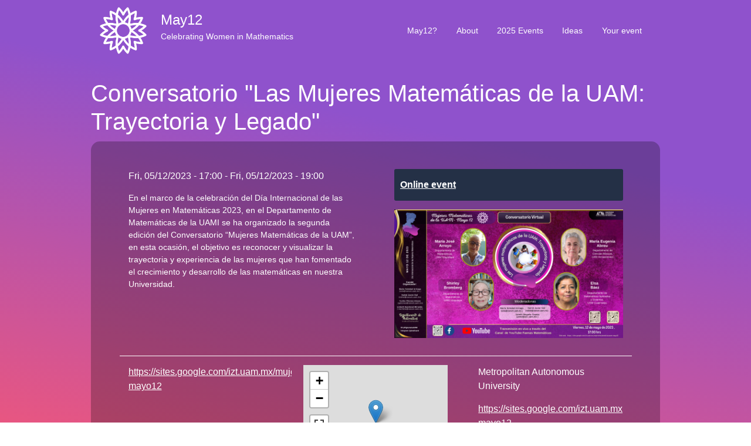

--- FILE ---
content_type: text/html; charset=UTF-8
request_url: http://may12.womeninmaths.org/node/1036
body_size: 5810
content:

<!DOCTYPE html>
<html lang="en" dir="ltr" prefix="content: http://purl.org/rss/1.0/modules/content/  dc: http://purl.org/dc/terms/  foaf: http://xmlns.com/foaf/0.1/  og: http://ogp.me/ns#  rdfs: http://www.w3.org/2000/01/rdf-schema#  schema: http://schema.org/  sioc: http://rdfs.org/sioc/ns#  sioct: http://rdfs.org/sioc/types#  skos: http://www.w3.org/2004/02/skos/core#  xsd: http://www.w3.org/2001/XMLSchema# ">
    <head>
    <meta charset="utf-8" />
<noscript><style>form.antibot * :not(.antibot-message) { display: none !important; }</style>
</noscript><meta name="Generator" content="Drupal 8 (https://www.drupal.org)" />
<meta name="MobileOptimized" content="width" />
<meta name="HandheldFriendly" content="true" />
<meta name="viewport" content="width=device-width, initial-scale=1.0" />
<link rel="shortcut icon" href="/sites/default/files/favicon-may12.ico" type="image/vnd.microsoft.icon" />
<link rel="canonical" href="http://may12.womeninmaths.org/node/1036" />
<link rel="shortlink" href="http://may12.womeninmaths.org/node/1036" />
<link rel="revision" href="http://may12.womeninmaths.org/node/1036" />

        <title>Conversatorio &quot;Las Mujeres Matemáticas de la UAM: Trayectoria y Legado&quot; | May12</title>
        <link rel="stylesheet" media="all" href="/core/themes/stable/css/system/components/ajax-progress.module.css?s3t7lo" />
<link rel="stylesheet" media="all" href="/core/themes/stable/css/system/components/align.module.css?s3t7lo" />
<link rel="stylesheet" media="all" href="/core/themes/stable/css/system/components/autocomplete-loading.module.css?s3t7lo" />
<link rel="stylesheet" media="all" href="/core/themes/stable/css/system/components/fieldgroup.module.css?s3t7lo" />
<link rel="stylesheet" media="all" href="/core/themes/stable/css/system/components/container-inline.module.css?s3t7lo" />
<link rel="stylesheet" media="all" href="/core/themes/stable/css/system/components/clearfix.module.css?s3t7lo" />
<link rel="stylesheet" media="all" href="/core/themes/stable/css/system/components/details.module.css?s3t7lo" />
<link rel="stylesheet" media="all" href="/core/themes/stable/css/system/components/hidden.module.css?s3t7lo" />
<link rel="stylesheet" media="all" href="/core/themes/stable/css/system/components/item-list.module.css?s3t7lo" />
<link rel="stylesheet" media="all" href="/core/themes/stable/css/system/components/js.module.css?s3t7lo" />
<link rel="stylesheet" media="all" href="/core/themes/stable/css/system/components/nowrap.module.css?s3t7lo" />
<link rel="stylesheet" media="all" href="/core/themes/stable/css/system/components/position-container.module.css?s3t7lo" />
<link rel="stylesheet" media="all" href="/core/themes/stable/css/system/components/progress.module.css?s3t7lo" />
<link rel="stylesheet" media="all" href="/core/themes/stable/css/system/components/reset-appearance.module.css?s3t7lo" />
<link rel="stylesheet" media="all" href="/core/themes/stable/css/system/components/resize.module.css?s3t7lo" />
<link rel="stylesheet" media="all" href="/core/themes/stable/css/system/components/sticky-header.module.css?s3t7lo" />
<link rel="stylesheet" media="all" href="/core/themes/stable/css/system/components/system-status-counter.css?s3t7lo" />
<link rel="stylesheet" media="all" href="/core/themes/stable/css/system/components/system-status-report-counters.css?s3t7lo" />
<link rel="stylesheet" media="all" href="/core/themes/stable/css/system/components/system-status-report-general-info.css?s3t7lo" />
<link rel="stylesheet" media="all" href="/core/themes/stable/css/system/components/tabledrag.module.css?s3t7lo" />
<link rel="stylesheet" media="all" href="/core/themes/stable/css/system/components/tablesort.module.css?s3t7lo" />
<link rel="stylesheet" media="all" href="/core/themes/stable/css/system/components/tree-child.module.css?s3t7lo" />
<link rel="stylesheet" media="all" href="/modules/contrib/leaflet/js/leaflet/dist/leaflet.css?s3t7lo" />
<link rel="stylesheet" media="all" href="/modules/contrib/leaflet/css/leaflet_general.css?s3t7lo" />
<link rel="stylesheet" media="all" href="https://api.mapbox.com/mapbox.js/plugins/leaflet-fullscreen/v1.0.1/leaflet.fullscreen.css" />
<link rel="stylesheet" media="all" href="/core/modules/layout_builder/layouts/threecol_section/threecol_section.css?s3t7lo" />
<link rel="stylesheet" media="all" href="/core/modules/layout_builder/layouts/twocol_section/twocol_section.css?s3t7lo" />
<link rel="stylesheet" media="all" href="/core/themes/classy/css/components/node.css?s3t7lo" />
<link rel="stylesheet" media="all" href="/themes/d8base/css/override.css?s3t7lo" />
<link rel="stylesheet" media="all" href="/themes/d8base/css/style.css?s3t7lo" />
<link rel="stylesheet" media="all" href="/themes/freelancer_zymphonies_theme/includes/bootstrap/css/bootstrap.min.css?s3t7lo" />
<link rel="stylesheet" media="all" href="/themes/freelancer_zymphonies_theme/includes/bootstrap/css/docs.min.css?s3t7lo" />
<link rel="stylesheet" media="all" href="/themes/freelancer_zymphonies_theme/includes/flexslider/css/flexslider.css?s3t7lo" />
<link rel="stylesheet" media="all" href="/themes/freelancer_zymphonies_theme/includes/fontawesome/css/fontawesome-all.css?s3t7lo" />
<link rel="stylesheet" media="all" href="/themes/freelancer_zymphonies_theme/includes/smartmenus/sm-core-css.css?s3t7lo" />
<link rel="stylesheet" media="all" href="/themes/freelancer_zymphonies_theme/includes/owl/assets/owl.carousel.css?s3t7lo" />
<link rel="stylesheet" media="all" href="/themes/freelancer_zymphonies_theme/includes/owl/assets/owl.theme.default.min.css?s3t7lo" />
<link rel="stylesheet" media="all" href="/themes/d8base/css/sub/global.css?s3t7lo" />
<link rel="stylesheet" media="all" href="/themes/d8base/css/sub/media.css?s3t7lo" />

            
<!--[if lte IE 8]>
<script src="/core/assets/vendor/html5shiv/html5shiv.min.js?v=3.7.3"></script>
<![endif]-->
<script src="/modules/contrib/leaflet/js/leaflet/dist/leaflet.js?v=1.4.0"></script>
<script src="https://api.mapbox.com/mapbox.js/plugins/leaflet-fullscreen/v1.0.1/Leaflet.fullscreen.min.js"></script>

                <!-- Matomo -->
                <!-- End Matomo Code -->
                </head>
                <body class="path-node not-front page-node-type-event">
                    <a href="#main-content" class="visually-hidden focusable skip-link">
                        Skip to main content
                    </a>
                    
                      <div class="dialog-off-canvas-main-canvas" data-off-canvas-main-canvas>
    
<!-- Start: Top Bar -->
<div class="top-nav">

    
  
      <div class="top-menu">
        <div class="region region-top-menu">
    <nav role="navigation" aria-labelledby="block-d8base-account-menu-menu" id="block-d8base-account-menu">
            
  <h2 class="visually-hidden" id="block-d8base-account-menu-menu">User account menu</h2>
  

        
              <ul class="menu">
                    <li class="menu-item">
        <a href="/user/login" data-drupal-link-system-path="user/login">Log in</a>
              </li>
        </ul>
  


  </nav>

  </div>

    </div>
  
</div>
<!-- End: Region -->


<!-- Start: Header -->
<div class="header">
  <div class="container">
    <div class="row">

      <div class="navbar-header col-md-6">
        <button type="button" class="navbar-toggle" data-toggle="collapse" data-target="#main-navigation">
          <i class="fas fa-bars"></i>
        </button>
                    <div class="region region-header">
    <div id="block-d8base-branding" class="site-branding block block-system block-system-branding-block standard">
  
      
        <div class="brand logo">
      <a href="/" title="Home" rel="home" class="site-branding__logo">
        <img src="/sites/default/files/logo-may12.png" alt="Home" />
      </a>
    </div>
        <div class="brand site-name">
              <div class="site-branding__name">
          <a href="/" title="Home" rel="home">May12</a><span class="site-branding__slogan">Celebrating Women in Mathematics</span>
        </div>
            <!--         <div class="site-branding__slogan">Celebrating Women in Mathematics</div>
       -->
    </div>
  </div>

  </div>

              </div>

              <div class="col-md-6 justify-content-end">
                                  <div class="region region-primary-menu">
    <nav role="navigation" aria-labelledby="block-d8base-main-menu-menu" id="block-d8base-main-menu">
            
  <h2 class="visually-hidden" id="block-d8base-main-menu-menu">Main navigation</h2>
  

        

<span class="navbar-toggle-close"><i class="fas fa-times"></i></span>

              <ul class="sm menu-base-theme" id="main-menu"  class="menu nav navbar-nav">
                      <li>
        <a href="/why" data-drupal-link-system-path="node/5">May12?</a>
                  </li>
                  <li>
        <a href="/node/1327" title="Learn more about the May12 initiative" data-drupal-link-system-path="node/1327">About</a>
                  </li>
                  <li>
        <a href="/2025-list" data-drupal-link-system-path="2025-list">2025 Events</a>
                  </li>
                  <li>
        <a href="/ideas" data-drupal-link-system-path="node/6">Ideas</a>
                  </li>
                  <li>
        <a href="/node/add/event" data-drupal-link-system-path="node/add/event">Your event</a>
                  </li>
        </ul>
  


  </nav>

  </div>

                  </div>
      
    </div>
  </div>
</div>
<!-- End: Region -->


<!--Start: Top Message -->
<!-- End: Region -->


<!-- Start: Top widget -->
<!-- End: Region -->

    
<!--Start: Highlighted -->
  <div class="highlighted">
    <div class="container">
        <div class="region region-highlighted">
    <div data-drupal-messages-fallback class="hidden"></div>

  </div>

    </div>
  </div>
<!--End: Highlighted -->




<!--Start: Title -->
  <div id="page-title">
    <div id="page-title-inner">
      <div class="container">
                  <div class="row">
          <div class="col-md-12"></div>
        </div>
                <div class="region region-page-title">
    <div id="block-d8base-page-title" class="block block-core block-page-title-block standard">
  
      
      <div class="content">
      
  <h1 class="page-title"><span class="field field--name-title field--type-string field--label-hidden">Conversatorio &quot;Las Mujeres Matemáticas de la UAM: Trayectoria y Legado&quot;</span>
</h1>


    </div>
  </div>

  </div>

      </div>
    </div>
  </div>
<!--End: Title -->


<div class="main-content">
  <div class="container">
    <div class="">

      

      <div class="row layout">

        
                  <div class=col-md-12>
            <div class="content_layout">
                <div class="region region-content">
    <div id="block-d8base-content" class="block block-system block-system-main-block standard">
  
      
      <div class="content">
      
<article data-history-node-id="1036" role="article" about="/node/1036" class="node node--type-event node--view-mode-full">

  
    

  
  <div class="node__content">
      <div class="layout layout--twocol-section layout--twocol-section--50-50 col-12">

          <div  class="layout__region layout__region--first">
        <div class="block block-layout-builder block-field-blocknodeeventfield-date-time-range">
  
      
      <div class="content">
      
  <div class="field field--name-field-date-time-range field--type-daterange field--label-above">
    <div class="field__label">Date &amp; Time of the event(s)</div>
          <div class="field__items">
              <div class="field__item"><time datetime="2023-05-12T17:00:00Z" class="datetime">Fri, 05/12/2023 - 17:00</time>
 - <time datetime="2023-05-12T19:00:00Z" class="datetime">Fri, 05/12/2023 - 19:00</time>
</div>
              </div>
      </div>

    </div>
  </div>
<div class="block block-layout-builder block-field-blocknodeeventbody">
  
      
      <div class="content">
      
  <div class="clearfix text-formatted field field--name-body field--type-text-with-summary field--label-above">
    <div class="field__label">Description and practical details</div>
              <div class="field__item"><p><span><span><span><span><span><span>En el marco de la celebración del Día Internacional de las Mujeres en Matemáticas 2023, en el Departamento de Matemáticas de la UAMI se ha organizado la segunda edición del Conversatorio “Mujeres Matemáticas de la UAM”, en esta ocasión, el objetivo es reconocer y visualizar la trayectoria y experiencia de las mujeres que han fomentado el crecimiento y desarrollo de las matemáticas en nuestra Universidad. </span></span></span></span></span></span></p></div>
          </div>

    </div>
  </div>

      </div>
    
          <div  class="layout__region layout__region--second">
        <div class="block block-layout-builder block-field-blocknodeeventfield-type-event">
  
      
      <div class="content">
      
  <div class="field field--name-field-type-event field--type-entity-reference field--label-visually_hidden">
    <div class="field__label visually-hidden">Type of event</div>
              <div class="field__item"><a href="/taxonomy/term/6" hreflang="en">Online event</a></div>
          </div>

    </div>
  </div>
<div class="block block-layout-builder block-field-blocknodeeventfield-event-visual">
  
      
      <div class="content">
      
  <div class="field field--name-field-event-visual field--type-image field--label-inline">
    <div class="field__label">Event visual</div>
              <div class="field__item">  <img src="/sites/default/files/2023-05/1-2.png" width="1640" height="924" alt="Poster" typeof="foaf:Image" />

</div>
          </div>

    </div>
  </div>

      </div>
    
  </div>
  <div class="layout layout--threecol-section layout--threecol-section--33-34-33 col-12">

          <div  class="layout__region layout__region--first">
        <div class="block block-layout-builder block-field-blocknodeeventfield-link">
  
      
      <div class="content">
      
  <div class="field field--name-field-link field--type-link field--label-inline">
    <div class="field__label">Event link</div>
              <div class="field__item"><a href="https://sites.google.com/izt.uam.mx/mujeresmatematicasuam-mayo12" rel="nofollow" target="_blank">https://sites.google.com/izt.uam.mx/mujeresmatematicasuam-mayo12</a></div>
          </div>

    </div>
  </div>

      </div>
    
          <div  class="layout__region layout__region--second">
        <div class="block block-layout-builder block-field-blocknodeeventfield-location-of-the-event">
  
      
      <div class="content">
      
            <div class="field field--name-field-location-of-the-event field--type-geofield field--label-hidden field__item"><div id="leaflet-map-node-event-1036-field-location-of-the-event--2" style="min-width: 150px; height: 200px"></div>
</div>
      
    </div>
  </div>
<div class="block block-layout-builder block-field-blocknodeeventfield-address">
  
      
      <div class="content">
      
  <div class="field field--name-field-address field--type-address field--label-above">
    <div class="field__label">Address</div>
              <div class="field__item"><p class="address" translate="no"><span class="address-line1">Av. San Rafael Atlixco</span><br>
<span class="dependent-locality">Iztapalapa</span><br>
<span class="postal-code">09340</span> <span class="locality">Ciudad de México </span>, <span class="administrative-area">CDMX</span><br>
<span class="country">Mexico</span></p></div>
          </div>

    </div>
  </div>

      </div>
    
          <div  class="layout__region layout__region--third">
        <div class="block block-layout-builder block-field-blocknodeeventfield-name-of-the-organisation">
  
      
      <div class="content">
      
  <div class="field field--name-field-name-of-the-organisation field--type-string field--label-inline">
    <div class="field__label">Name of the Organisation</div>
              <div class="field__item">Metropolitan Autonomous University</div>
          </div>

    </div>
  </div>
<div class="block block-layout-builder block-field-blocknodeeventfield-org-site">
  
      
      <div class="content">
      
  <div class="field field--name-field-org-site field--type-link field--label-inline">
    <div class="field__label">Organisation website</div>
              <div class="field__item"><a href="https://sites.google.com/izt.uam.mx/mujeresmatematicasuam-mayo12">https://sites.google.com/izt.uam.mx/mujeresmatematicasuam-mayo12</a></div>
          </div>

    </div>
  </div>
<div class="block block-layout-builder block-field-blocknodeeventfield-public-email">
  
      
      <div class="content">
      
  <div class="field field--name-field-public-email field--type-email field--label-inline">
    <div class="field__label">Public email</div>
              <div class="field__item"><a href="mailto:ypitones@xanum.uam.mx">ypitones@xanum.uam.mx</a></div>
          </div>

    </div>
  </div>

      </div>
    
  </div>

  </div>

</article>

    </div>
  </div>

  </div>

            </div>              
          </div>
                
                
      </div>
    
    </div>
  </div>
</div>
<!-- End: Region -->


<!-- Start: Features -->
<!-- End: Region -->


<!-- Start: Updates widgets -->
<!-- End: Region -->


<!-- Start: Middle widgets -->
<!-- End: Region -->


<!-- Start: Clients -->
<!-- End: Region -->


<!-- Start: Bottom widgets -->
<!-- End: Region -->


<!-- Start: Footer widgets -->

  <div class="footer" id="footer">
    <div class="container">

      
      <div class="row justify-content-end">
                  <div class ="col-md-4 col-6">
              <div class="region region-footer-first">
    <div id="block-may12" class="block block-block-content block-block-contenta47e98f3-e14b-48f5-b123-644a5cd0ffac standard">
  
      
      <div class="content">
      
            <div class="clearfix text-formatted field field--name-body field--type-text-with-summary field--label-hidden field__item"><p><a href="/legal"><img alt="CC" data-entity-type="file" data-entity-uuid="52a2d979-6bae-4186-8499-f156acb115d8" height="18" src="/sites/default/files/inline-images/cc_icon_white_x2.png" width="18" /></a><span color="#FFFFFF"> </span><a href="/legal"><span color="#FFFFFF">May12 Initiative</span></a><span color="#FFFFFF"> • <a href="/legal">Legal</a> • <a href="mailto:may12@womeninmaths.org">Contact</a></span></p>
</div>
      
    </div>
  </div>

  </div>

          </div>
                          <div class ="col-md-4 col-6">
              <div class="region region-footer-second">
    <nav role="navigation" aria-labelledby="block-pieddepage-2-menu" id="block-pieddepage-2">
            
  <h2 class="visually-hidden" id="block-pieddepage-2-menu">Footer menu</h2>
  

        
              <ul class="menu">
                    <li class="menu-item">
        <a href="/archives" data-drupal-link-system-path="node/1088">Archives of previous editions</a>
              </li>
        </ul>
  


  </nav>

  </div>

          </div>
                          <div class ="col-md-4 col-6">
              <div class="region region-footer-third">
    <div class="search-block-form block block-search" data-drupal-selector="search-block-form" id="block-searchform" role="search">
  
      <h2 class="visually-hidden">Search form</h2>
    
      <form action="/search/node" method="get" id="search-block-form" accept-charset="UTF-8">
  <div class="js-form-item form-item js-form-type-search form-type-search js-form-item-keys form-item-keys form-no-label">
      <label for="edit-keys" class="visually-hidden">Search</label>
        <input title="Enter the terms you wish to search for." data-drupal-selector="edit-keys" type="search" id="edit-keys" name="keys" value="" size="15" maxlength="128" class="form-search" />

        </div>
<div data-drupal-selector="edit-actions" class="form-actions js-form-wrapper form-wrapper" id="edit-actions"><input data-drupal-selector="edit-submit" type="submit" id="edit-submit" value="Search" class="button js-form-submit form-submit" />
</div>

</form>

  </div>

  </div>

          </div>
              </div>
    </div>
  </div>
<!-- End: Region -->

<!-- End: Region -->






  </div>

                    
                <script type="application/json" data-drupal-selector="drupal-settings-json">{"path":{"baseUrl":"\/","scriptPath":null,"pathPrefix":"","currentPath":"node\/1036","currentPathIsAdmin":false,"isFront":false,"currentLanguage":"en"},"pluralDelimiter":"\u0003","suppressDeprecationErrors":true,"ajaxPageState":{"libraries":"classy\/node,core\/html5shiv,d8base\/global-styling,freelancer_zymphonies_theme\/bootstrap,freelancer_zymphonies_theme\/flexslider,freelancer_zymphonies_theme\/fontawesome,freelancer_zymphonies_theme\/owl,freelancer_zymphonies_theme\/smartmenus,layout_builder\/threecol_section,layout_builder\/twocol_section,leaflet\/general,leaflet\/leaflet-drupal,leaflet\/leaflet.fullscreen,system\/base","theme":"d8base","theme_token":null},"ajaxTrustedUrl":{"\/search\/node":true},"leaflet":{"leaflet-map-node-event-1036-field-location-of-the-event--2":{"mapid":"leaflet-map-node-event-1036-field-location-of-the-event--2","map":{"label":"OSM Mapnik","description":"Leaflet default map.","settings":{"dragging":true,"touchZoom":true,"scrollWheelZoom":true,"doubleClickZoom":true,"zoomControl":true,"attributionControl":true,"trackResize":true,"fadeAnimation":true,"zoomAnimation":true,"closePopupOnClick":true,"map_position_force":0,"zoom":12,"zoomFiner":0,"minZoom":1,"maxZoom":18,"center":{"lat":0,"lon":0},"path":"{\u0022color\u0022:\u0022#3388ff\u0022,\u0022opacity\u0022:\u00221.0\u0022,\u0022stroke\u0022:true,\u0022weight\u0022:3,\u0022fill\u0022:\u0022depends\u0022,\u0022fillColor\u0022:\u0022*\u0022,\u0022fillOpacity\u0022:\u00220.2\u0022}","leaflet_markercluster":{"control":0,"options":"{\u0022spiderfyOnMaxZoom\u0022:true,\u0022showCoverageOnHover\u0022:true,\u0022removeOutsideVisibleBounds\u0022:false}"},"fullscreen_control":1,"reset_map":{"control":0,"position":"topright"},"geocoder":{"control":0,"settings":{"position":"topright","input_size":"25","providers":{"arcgisonline":{"weight":"0","checked":0},"bingmaps":{"weight":"0","checked":0},"file":{"weight":"0","checked":0},"freegeoip":{"weight":"0","checked":0},"gpxfile":{"weight":"0","checked":0},"geojsonfile":{"weight":"0","checked":0},"geoplugin":{"weight":"0","checked":0},"geoip":{"weight":"0","checked":0},"geonames":{"weight":"0","checked":0},"googlemaps":{"weight":"0","checked":0},"googlemaps_business":{"weight":"0","checked":0},"hostip":{"weight":"0","checked":0},"ipinfodb":{"weight":"0","checked":0},"kmlfile":{"weight":"0","checked":0},"mapquest":{"weight":"0","checked":0},"maxmind":{"weight":"0","checked":0},"nominatim":{"weight":"0","checked":0},"opencage":{"weight":"0","checked":0},"openstreetmap":{"weight":"0","checked":0},"random":{"weight":"0","checked":0},"tomtom":{"weight":"0","checked":0},"yandex":{"weight":"0","checked":0}},"min_terms":"4","delay":"800","zoom":"16","popup":0,"options":""}}},"layers":{"earth":{"urlTemplate":"\/\/{s}.tile.openstreetmap.org\/{z}\/{x}\/{y}.png","options":{"attribution":"\u0026copy; \u003Ca href=\u0022https:\/\/www.openstreetmap.org\/copyright\u0022 target=\u0022_blank\u0022\u003EOpenStreetMap\u003C\/a\u003E contributors"}}},"id":"leaflet-map-node-event-1036-field-location-of-the-event--2","geofield_cardinality":1},"features":[{"type":"point","lat":19.383569,"lon":-99.074755,"entity_id":"1036"}]}},"user":{"uid":0,"permissionsHash":"65a907fe64b66b4d0716a39db7cd96afb12676929b4938396c1f1e743162a018"}}</script>
<script src="/core/assets/vendor/jquery/jquery.min.js?v=3.4.1"></script>
<script src="/core/assets/vendor/jquery-once/jquery.once.min.js?v=2.2.0"></script>
<script src="/core/misc/drupalSettingsLoader.js?v=8.8.2"></script>
<script src="/core/misc/drupal.js?v=8.8.2"></script>
<script src="/core/misc/drupal.init.js?v=8.8.2"></script>
<script src="/core/misc/progress.js?v=8.8.2"></script>
<script src="/core/misc/ajax.js?v=8.8.2"></script>
<script src="/core/themes/stable/js/ajax.js?v=8.8.2"></script>
<script src="/themes/freelancer_zymphonies_theme/includes/bootstrap/js/popper.min.js?v=1.x"></script>
<script src="/themes/freelancer_zymphonies_theme/includes/bootstrap/js/bootstrap.min.js?v=1.x"></script>
<script src="/themes/freelancer_zymphonies_theme/includes/flexslider/js/jquery.flexslider-min.js?v=1.x"></script>
<script src="/themes/freelancer_zymphonies_theme/includes/smartmenus/jquery.smartmenus.min.js?v=1.x"></script>
<script src="/themes/freelancer_zymphonies_theme/includes/owl/owl.carousel.min.js?v=1.x"></script>
<script src="/themes/freelancer_zymphonies_theme/js/custom.js?s3t7lo"></script>
<script src="/modules/contrib/leaflet/leaflet.drupal.js?v=8.8.2"></script>

                    </body>
                    </html>


--- FILE ---
content_type: text/css
request_url: http://may12.womeninmaths.org/themes/d8base/css/style.css?s3t7lo
body_size: 4141
content:
body{color:#fff;font-family:"Segoe UI",Roboto,sans-serif !important;background:linear-gradient(12deg, #E85681 0%, #8F52CC 66%) fixed}body p,body li{font-size:90%;padding-bottom:2px;color:#fff}body h1,body h2,body h3,body h4{font-family:"Helvetica";letter-spacing:0.25px}body h1{color:#fff}body h2{color:#fff;font-weight:bold;font-size:1.35rem}body h3{color:#fff;font-size:1.35rem}body h4{color:#243046;font-size:1.25rem}body .blanc{color:#fff}body .surligner{background-color:yellow}body a{color:#fff;text-decoration:underline solid #fff}body a:hover{color:#fff;text-decoration:underline dotted #fff}body p{word-break:break-word}body .mark,body mark{background-color:#fefefe80 !important;color:#FFF !important}body img{height:auto}.text-formatted p img{margin:0.5rem}.text-formatted p img.align-left{margin-right:1rem}.text-formatted p img.align-right{margin-left:1rem}.top-nav{height:40px;background:#243046;display:none}.user-logged-in .top-nav{display:block}.header>.container>.row{min-height:50px}.header>.container>.row>.navbar-header.col-md-3{padding-left:0}.header{background:none transparent !important}.header .brand a{text-decoration:none}.header #block-citoyens-branding{display:flex;flex-flow:row;align-items:center}.header .brand.logo{max-width:80px;margin-right:20px}.header .site-branding__slogan{color:#FFF;font-size:0.6em !important;text-transform:none !important}.region-page-title h1{margin:30px 0 10px}.region-top-menu a{color:#fff}.region-top-menu a:hover{color:#c8559d}.region-primary-menu{display:flex;flex-flow:row;align-items:center;justify-content:flex-end;min-height:100%}.region-primary-menu .menu-base-theme{background:transparent}.region-primary-menu .menu-base-theme li{margin:0.1rem 0.7rem}.region-primary-menu .menu-base-theme li a{font-family:"Segoe UI",Roboto,sans-serif !important;font-size:1em;padding:3px 5px 4px 5px}.region-primary-menu .menu-base-theme li a:hover{background:#ffffff90;border-radius:3px;color:#FFF}.region-primary-menu .menu-base-theme li a.is-active{border:1px solid #ffffff90;border-radius:3px}.region-primary-menu.expand{right:0%;justify-content:center}.region-primary-menu.expand #main-menu.sm li{margin:1rem 0}.navbar-toggle .fas{color:#fff}.navbar-toggle-close{color:#7643a8;margin-top:-50px;padding-left:0;right:auto}.breadcrumb-divider{display:none}.logos tr{border-bottom:none}.logos tr:hover{background:none transparent !important}.logos img{border-radius:150px;padding:0;margin:0 !important;height:auto;width:100%}#page-title{max-width:1600px;margin:0 auto;overflow:hidden;border-bottom:0 none;background-color:transparent}body .main-content{max-width:1600px;margin:0 auto;border:none !important}.highlighted{margin:0;background:#fff;overflow:hidden}.highlighted .region-highlighted .messages{margin:1rem 0}.path-frontpage .highlighted{background:#7643a8}.messages--error{background-color:#fcf4f2;color:#a51b00;border-color:#e62600}.path-frontpage .main-content{padding-top:0;padding-bottom:0 !important}.path-frontpage #main-menu{margin-top:45px;margin-bottom:15px}#bottom-widget{background-color:#7643a8}#footer{padding:10px;background-color:transparent;border:none}#footer .menu{margin:0;list-style-type:none;padding:0}#footer .menu li{display:inline;margin-right:15px}#footer .menu li:last-child{margin-right:0px}#footer .menu a{color:#fff}#footer .row>div{display:flex;align-items:center;flex-flow:column;justify-content:center}#footer .region-footer-third{align-self:flex-end}#footer p img{margin:0.2rem}.btn,.node-readmore a,.flexslider .more-link,input[type="submit"]{background:#243046;padding:10px 10px;font-size:0.9rem}.progress-step.is-active .progress-marker,.webform-progress-tracker .progress-step.is-active:hover .progress-marker{background:#243046}.webform-progress-tracker .progress-step::after{z-index:0}.node__content{padding-bottom:2rem}.node__content h2{padding-top:15px}.node__content .layout{padding-bottom:15px;padding-top:15px;border-bottom:1px solid #fefefe}.node__content .layout:last-child{border-bottom:none}.node__content .field--name-field-lignes .field__item.ligne:last-child .layout{border-bottom:none;padding-bottom:0}.node__content .field{padding-bottom:15px}.node__content .field__label{display:none}.node__content #leaflet-map-node-event-15-field-location-of-the-event--2{height:150px !important;overflow:hidden}.leaflet-popup-content a:hover{color:#243046}.field--name-field-type-event .field__item{background-color:#243046;padding:15px 10px;font-weight:bold;border-radius:3px}.field--name-field-name-of-the-organisation .field-item{font-size:1.3em;font-weight:bold}.node-form{padding-bottom:2rem}.node-form .form-email,.node-form .form-text,.node-form .form-textarea,.node-form .form-url{background-color:#ffffff95 !important}.node-form fieldset{padding:15px;border-left:1px solid #fefefe;border-bottom:1px solid #fefefe}.node-form fieldset.fieldset-legend{padding-bottom:0px}.node-form input[type=submit]{background:#e5eae9;margin:15px;padding:10px;color:#000}.node-form input[type=submit]#edit-submit{background-color:#243046;width:100%;color:#FFF;padding:25px;margin:0;font-size:120%}.node-form input[type=submit]#edit-submit:hover{background-color:#fff;color:#243046}.node-form .tabledrag-toggle-weight{display:none}.events-list-2020{padding-bottom:2rem}.events-list-2020 .views-exposed-form{display:flex;align-items:flex-end;margin-bottom:30px}.events-list-2020 .views-exposed-form div{margin:10px}.events-list-2020 .views-exposed-form div label{margin-bottom:.2rem}.events-list-2020 thead th{background-color:#243046;color:#fff}.events-list-2020 thead th a{color:#fff;text-decoration:none}.events-list-2020 thead th a:hover{color:#fff;text-decoration:none}.events-list-2020 tbody>tr:hover{background-color:#ffffff80;color:#243046}.events-list-2020 tbody>tr:hover a{color:#243046}.events-list-2020.feedback table{font-size:90%}.webform-submission-form input[type=submit]{background:#e5eae9;color:#000}.webform-submission-form input[type=submit] input[type="submit"]:hover{background:#7643a8;color:#fff}.webform-submission-form input[type=submit] .webform-button--next.button{background:#243046;color:#fff}.webform-submission-form input[type=submit] .webform-button--next.button:hover{background:#243046}.webform-submission-form input[type=submit] .webform-button--submit.button{background:#243046;color:#fff}.webform-submission-form input[type=submit] .webform-button--submit.button:hover{background:#c8559d}.webform-submission-form input[type=submit] .tabledrag-toggle-weight-wrapper{display:none}.webform-submission-form input[type=submit] .js-form-item-liens-externes-add-more-items{display:none}.webform-submission-form input[type=submit] a.tabledrag-handle .handle{width:24px;height:24px}.webform-submission-form input[type=submit] label{font-weight:bold;margin-top:0.5rem}.webform-submission-form input[type=submit] #edit-actions{margin-top:0.5rem}.webform-submission-form input[type=submit] .webform-link--wrapper .webform-element--title-inline input.form-url{width:auto !important}span.form-required::after,label.form-required::after{content:" * ";color:#243046}select.error+.chosen-container.chosen-container-multi .chosen-choices{border-color:#c8559d 5px solid}.filter-wrapper{display:none}.form-textarea-wrapper{margin-left:1px}.layout__region--second .webform-submission-contact-form input,.layout__region--second .webform-submission-contact-form textarea{max-width:100%}#webform-submission-contact-add-form{padding-bottom:2rem}.name-event-list{font-weight:bold}a.cta{color:#fff;background-color:#c8559d;padding:0.5rem 2rem;border-radius:8px;font-weight:bold;margin-top:0.5rem;display:inline-block;margin-bottom:0.5rem}a.cta:hover{background-color:#fff;color:#c8559d;text-decoration:none}a.cta_big{background-color:#243046;padding:1.5rem;display:block;margin:2rem 10%;font-weight:bold;font-size:150%;color:#fff;border-radius:0.3em;font-family:"HWT Artz"}a.cta_big:hover{color:#243046;background-color:#fff}p.big{font-size:120%}.ligne{padding-top:2rem;padding-bottom:2rem}.field--name-field-lignes .ligne{max-width:1600px;margin-left:auto;margin-right:auto;background:none transparent}.region.region-content{background-color:rgba(0,0,0,0.25);border-radius:15px;color:#fff;padding-top:2rem;padding-top:2rem;padding-left:5%;padding-right:5%}.paragraph--type--bloc-colore,.block.avec-couleur{background-color:#243046;padding:15px}.paragraph--type--bloc-colore,.paragraph--type--bloc-colore h2,.paragraph--type--bloc-colore a,.paragraph--type--bloc-colore a:hover,.block.avec-couleur,.block.avec-couleur h2,.block.avec-couleur a,.block.avec-couleur a:hover{color:#fff}.paragraph--type--bloc-colore a:hover,.block.avec-couleur a:hover{text-decoration:underline}.paragraph--type--bloc-colore .blanc a,.block.avec-couleur .blanc a{text-decoration:underline}.paragraph--type--bloc-colore.bleu,.block.avec-couleur.bleu{background-color:#243046}.paragraph--type--bloc-colore.bleu a:hover,.block.avec-couleur.bleu a:hover{color:#c8559d}.paragraph--type--bloc-colore.violet,.block.avec-couleur.violet{background-color:#7643a8}.paragraph--type--bloc-colore.violet a:hover,.block.avec-couleur.violet a:hover{color:#000}.paragraph--type--bloc-colore.gris,.block.avec-couleur.gris{background-color:#f2f2f2}.paragraph--type--bloc-colore.jaune,.block.avec-couleur.jaune{background-color:#243046;border-radius:3px}.paragraph--type--bloc-colore.saumon,.block.avec-couleur.saumon{background-color:#bac586}.paragraph--type--image img{height:auto}.block{margin-bottom:0px}.block p:last-child{margin-bottom:0}.sidebar .block{margin-bottom:1rem}.layout .layout__region{padding:0 1rem;overflow:hidden}.layout .layout__region>.paragraph{margin-bottom:1rem}.layout .layout__region--first{padding:0 2rem 0 0}.layout .layout__region:last-child{padding:0 0 0 2rem}.layout.layout--onecol .layout__region{padding:0 !important}.layout--threecol-section--33-34-33.layout .layout__region.layout__region--second{padding:0 calc(0.5% + 1rem)}.ligne.accueil1{max-width:100%;padding-top:50px;min-height:410px}.ligne.accueil1 .blanc{margin-left:0.5rem}.ligne.accueil1 .blanc img{margin-left:-0.8rem}.ligne.accueil1 h1{margin-top:1rem}@media (max-width: 575px){.ligne.accueil1 h1{word-break:break-word;font-size:1.5rem}}.ligne.accueil1 .cta{margin-left:1.1rem;font-size:110%}.ligne.accueil1 h3{font-size:150%}.ligne.accueil1 p{font-size:1.2em}.ligne.accueil1 mark{font-size:0.65em}.ligne.accueil2 .layout .layout__region--first{overflow:visible}@media (max-width: 949px){.ligne.accueil2 .layout .layout__region--first{min-width:60%;margin-left:20%;margin-right:20%}}@media (max-width: 767px){.ligne.accueil2 .layout .layout__region--first{min-width:90%;margin-left:5%;margin-right:5%}}.ligne.accueil2 .paragraph--type--bloc-colore{margin:0;margin-top:-60px;margin-bottom:10px;font-size:120%;padding:25px 20px}.ligne.accueil2 .paragraph--type--bloc-colore strong{font-size:250%}.ligne.accueil2 .paragraph--type--bloc-colore p.blanc.text-align-center{margin-bottom:0}.ligne.accueil3{background-color:#bac586}.ligne.carnet-d{background:url(../images/carnet-d.png) no-repeat bottom right;background-color:#fff;background-size:226px 317px}.ligne.carnet-d .field__item{padding-right:160px}@media (max-width: 767px){.ligne.carnet-d{background:none transparent}.ligne.carnet-d .field__item{padding-right:0}}.ligne.fondbleu.border-bottom{padding-top:0}.ligne.carte{padding-bottom:0}.ligne.carte .container{max-width:100%;margin:0;padding:0}#block-views-block-carte-des-acteurs-block-carte{margin-top:1rem}.ligne.fondbleu{background:#e5eae980}.sidebar .region .content{padding-top:0}.views-view-grid .views-row{display:flex;flex-wrap:wrap}.views-view-grid.cols-2 .views-col{min-width:100%}@media (min-width: 992px){.views-view-grid.cols-2 .views-col{min-width:50%}}.views-view-grid.cols-3 .views-col{min-width:100%}@media (min-width: 992px){.views-view-grid.cols-3 .views-col{min-width:33%}}.views-view-grid.cols-4 .views-col{min-width:25%}.views-view-grid.cols-5 .views-col{min-width:20%}@media (min-width: 992px){.ligne.pourquoi .layout__region.layout__region--second{background:url(../images/table.png) no-repeat center 40%;background-color:#fff;background-size:135px 127px}}@media (min-width: 992px) and (min-width: 1200px){.ligne.pourquoi .layout__region.layout__region--second{background-size:270px 253px;background:url(../images/table.png) no-repeat center 70%}}#block-logourscop p{margin-bottom:0}.description{color:#ffffff90 !important;font-size:0.8em !important}.node--type-equipe .field--name-field-age,.node--type-equipe .field--name-field-profession{padding:0;border:0 none;display:block;font-size:0.8em;color:#333}.node--type-equipe .field--name-field-age{color:#693c96}.node--type-equipe.node--view-mode-full .node__content{display:flex;flex-flow:columns nowrap}.node--type-equipe.node--view-mode-full .gauche{max-width:25%;margin-right:2rem}.node--type-equipe.node--view-mode-full .field--name-body{flex:2 1}#views-exposed-form-actualites-page-1{display:flex;background:#243046;color:#fff;padding:15px 10px 5px 10px;margin-bottom:1rem}#views-exposed-form-actualites-page-1 input[type=submit]{padding:5px;font-size:0.9em;margin-left:1rem}#views-exposed-form-actualites-page-1 .form-item,#views-exposed-form-actualites-page-1 .form-actions{margin:0}article .comment-submitted{padding:0;border:0 none;display:block;font-size:0.8em;margin-bottom:0;color:#333}article .field--name-field-categorie{display:flex;font-size:0.8em}article .field--name-field-categorie .field__label::after{content:" : ";margin-right:4px}article.node--view-mode-full .field--name-field-image{margin:10px 0}article .field.field--name-comment{margin-top:3rem;background:#f3f3f3;padding:15px}.feed-icon{display:none}article.node--view-mode-teaser{display:flex;border-bottom:1px solid #fefefe;padding:0.5rem;height:100%}article.node--view-mode-teaser:last-child{border-bottom:none}article.node--view-mode-teaser h2{font-size:1.2rem;margin-bottom:0.1rem}article.node--view-mode-teaser h2 a{color:#fff;text-decoration:none}article.node--view-mode-teaser .right{width:100%;display:flex;flex-flow:column nowrap}article.node--view-mode-teaser .comment-submitted{padding:0;border:0 none;display:block;font-size:0.8em;margin-bottom:0.5rem;color:#333}article.node--view-mode-teaser .field--name-field-image{float:left;margin-right:0.6rem;margin-bottom:0.6rem}article.node--view-mode-teaser .field--name-body{flex:2 1;font-size:0.9em}article.node--view-mode-teaser .node__links{clear:both;justify-self:flex-end;flex:3 1;display:flex;justify-items:flex-end;align-items:flex-end}article.node--view-mode-teaser .node__links .comment-add,article.node--view-mode-teaser .node__links .comment-forbidden{display:none}article.node--view-mode-teaser .node__links .links.inline{width:100%;text-align:right;margin-bottom:0}.vue-liste-actualites .node--view-mode-teaser,.vue-terme .node--view-mode-teaser{margin-bottom:1rem}.vue-liste-equipe .views-view-grid .views-col{margin-bottom:1rem}.vue-liste-equipe .node__links{margin-top:1rem;font-size:0.9em}.vue-liste-equipe .node__links .node-readmore a{font-size:0.75em;padding:8px}.vue-liste-equipe ul.links.inline li{padding-right:0}.vue-liste-equipe h2{margin-bottom:0}.flexslider ul.slides{display:flex}.flexslider ul.slides li{min-height:100%}.flexslider ul.slides li:after{display:none}.flexslider .flex-caption{display:none}.flexslider .flex-prev,.flexslider .flex-next{height:70px}.flexslider .flex-prev:before,.flexslider .flex-next:before{text-shadow:1px 1px 0 rgba(0,0,0,0.3)}.flexslider .flex-control-nav.flex-control-paging{display:none}.leaflet-popup-content img{height:auto}.geolocation-map-container .leaflet-popup .views-field-title{font-weight:bold;color:#243046}.geolocation-map-container .leaflet-popup .views-field-field-thematiques{font-size:95%;color:#7643a8}.geolocation-map-container .leaflet-popup p.address{font-size:90%;margin-top:0.5em;margin-bottom:0.5em}.geolocation-map-container .leaflet-popup .views-field-field-objet-social{font-size:90%}.geolocation-map-container .leaflet-popup .views-field-field-objet-social .views-label{font-weight:bold;color:#222}.geolocation-map-container .leaflet-popup .views-field-field-url{margin-top:0.5em}.geolocation-map-container .leaflet-popup .views-field-field-url a{color:#c8559d}.form-item-field-location-of-the-event-0-value{display:none !important}.leaflet-marker-icon .icone{width:23px;height:23px;background:#0078a8;border-radius:50% 50% 0 50%;transform:rotate(45deg);border:5px solid #000;box-sizing:border-box}.leaflet-marker-icon .icone.size-tiny{margin:5px;width:13px;height:13px;transform:translate(0px, 8px) rotate(45deg);border-width:3px}.leaflet-marker-icon .icone.size-small{margin:3px;width:17px;height:17px;border-width:5px;transform:translate(0px, 4px) rotate(45deg)}.leaflet-marker-icon .icone.size-big{margin:0px;width:28px;height:28px;border-width:5px;transform:translate(-3px, -6px) rotate(45deg);border-width:5px}.webform-submission.webform-submission--view-mode-html div.webform-element label{font-weight:bold}.webform-submission.webform-submission--view-mode-html div.webform-element label:after{content:' : '}@media (min-width: 576px){body .container{width:100%;max-width:1000px}}@media (max-width: 767px){.layout.layout--threecol-section .layout__region{min-width:100%}}
/*# sourceMappingURL=style.css.map */


--- FILE ---
content_type: application/javascript
request_url: http://may12.womeninmaths.org/themes/freelancer_zymphonies_theme/js/custom.js?s3t7lo
body_size: 444
content:

/** 
	* Filename:     custom.js
	* Version:      1.0.0 (2019-09-15)
	* Website:      https://www.zymphonies.com
	* Description:  Global Script
	* Author:		Zymphonies Team
					info@zymphonies.com
**/

function themeMenu(){

	// Main menu
	jQuery('#main-menu').smartmenus();
	
	// Mobile menu toggle
	jQuery('.navbar-toggle').click(function(){
		jQuery('.region-primary-menu').addClass('expand');
	});
	jQuery('.navbar-toggle-close').click(function(){
		jQuery('.region-primary-menu').removeClass('expand');
	});

	// Mobile dropdown menu
	if ( jQuery(window).width() < 767) {
		jQuery(".region-primary-menu li a:not(.has-submenu)").click(function () {
			jQuery('.region-primary-menu').hide();
	    });
	}

}

function themeHome(){
	jQuery('.flexslider').flexslider({
    	animation: "slide"	
    });
}

jQuery(document).ready(function($){
	themeMenu();
	themeHome();
});